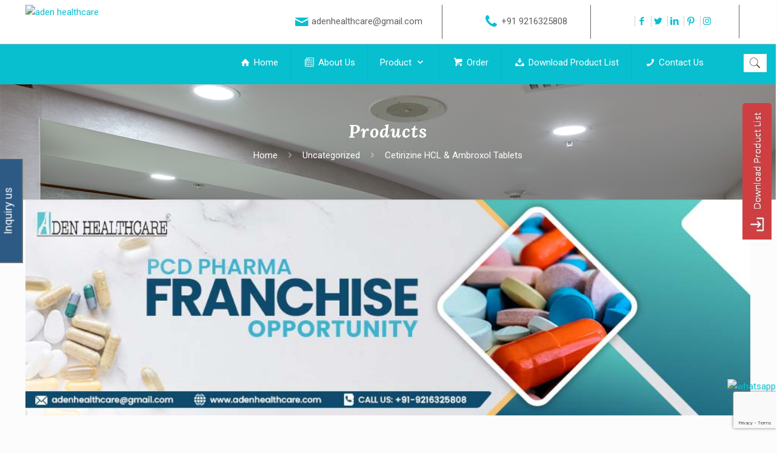

--- FILE ---
content_type: text/html; charset=utf-8
request_url: https://www.google.com/recaptcha/api2/anchor?ar=1&k=6LfwpK8UAAAAAHLFv1YJjkfdrWXsVnpJMRhHx1Su&co=aHR0cHM6Ly93d3cuYWRlbmhlYWx0aGNhcmUuY29tOjQ0Mw..&hl=en&v=jdMmXeCQEkPbnFDy9T04NbgJ&size=invisible&anchor-ms=20000&execute-ms=15000&cb=2aog4tr7ir04
body_size: 46821
content:
<!DOCTYPE HTML><html dir="ltr" lang="en"><head><meta http-equiv="Content-Type" content="text/html; charset=UTF-8">
<meta http-equiv="X-UA-Compatible" content="IE=edge">
<title>reCAPTCHA</title>
<style type="text/css">
/* cyrillic-ext */
@font-face {
  font-family: 'Roboto';
  font-style: normal;
  font-weight: 400;
  font-stretch: 100%;
  src: url(//fonts.gstatic.com/s/roboto/v48/KFO7CnqEu92Fr1ME7kSn66aGLdTylUAMa3GUBHMdazTgWw.woff2) format('woff2');
  unicode-range: U+0460-052F, U+1C80-1C8A, U+20B4, U+2DE0-2DFF, U+A640-A69F, U+FE2E-FE2F;
}
/* cyrillic */
@font-face {
  font-family: 'Roboto';
  font-style: normal;
  font-weight: 400;
  font-stretch: 100%;
  src: url(//fonts.gstatic.com/s/roboto/v48/KFO7CnqEu92Fr1ME7kSn66aGLdTylUAMa3iUBHMdazTgWw.woff2) format('woff2');
  unicode-range: U+0301, U+0400-045F, U+0490-0491, U+04B0-04B1, U+2116;
}
/* greek-ext */
@font-face {
  font-family: 'Roboto';
  font-style: normal;
  font-weight: 400;
  font-stretch: 100%;
  src: url(//fonts.gstatic.com/s/roboto/v48/KFO7CnqEu92Fr1ME7kSn66aGLdTylUAMa3CUBHMdazTgWw.woff2) format('woff2');
  unicode-range: U+1F00-1FFF;
}
/* greek */
@font-face {
  font-family: 'Roboto';
  font-style: normal;
  font-weight: 400;
  font-stretch: 100%;
  src: url(//fonts.gstatic.com/s/roboto/v48/KFO7CnqEu92Fr1ME7kSn66aGLdTylUAMa3-UBHMdazTgWw.woff2) format('woff2');
  unicode-range: U+0370-0377, U+037A-037F, U+0384-038A, U+038C, U+038E-03A1, U+03A3-03FF;
}
/* math */
@font-face {
  font-family: 'Roboto';
  font-style: normal;
  font-weight: 400;
  font-stretch: 100%;
  src: url(//fonts.gstatic.com/s/roboto/v48/KFO7CnqEu92Fr1ME7kSn66aGLdTylUAMawCUBHMdazTgWw.woff2) format('woff2');
  unicode-range: U+0302-0303, U+0305, U+0307-0308, U+0310, U+0312, U+0315, U+031A, U+0326-0327, U+032C, U+032F-0330, U+0332-0333, U+0338, U+033A, U+0346, U+034D, U+0391-03A1, U+03A3-03A9, U+03B1-03C9, U+03D1, U+03D5-03D6, U+03F0-03F1, U+03F4-03F5, U+2016-2017, U+2034-2038, U+203C, U+2040, U+2043, U+2047, U+2050, U+2057, U+205F, U+2070-2071, U+2074-208E, U+2090-209C, U+20D0-20DC, U+20E1, U+20E5-20EF, U+2100-2112, U+2114-2115, U+2117-2121, U+2123-214F, U+2190, U+2192, U+2194-21AE, U+21B0-21E5, U+21F1-21F2, U+21F4-2211, U+2213-2214, U+2216-22FF, U+2308-230B, U+2310, U+2319, U+231C-2321, U+2336-237A, U+237C, U+2395, U+239B-23B7, U+23D0, U+23DC-23E1, U+2474-2475, U+25AF, U+25B3, U+25B7, U+25BD, U+25C1, U+25CA, U+25CC, U+25FB, U+266D-266F, U+27C0-27FF, U+2900-2AFF, U+2B0E-2B11, U+2B30-2B4C, U+2BFE, U+3030, U+FF5B, U+FF5D, U+1D400-1D7FF, U+1EE00-1EEFF;
}
/* symbols */
@font-face {
  font-family: 'Roboto';
  font-style: normal;
  font-weight: 400;
  font-stretch: 100%;
  src: url(//fonts.gstatic.com/s/roboto/v48/KFO7CnqEu92Fr1ME7kSn66aGLdTylUAMaxKUBHMdazTgWw.woff2) format('woff2');
  unicode-range: U+0001-000C, U+000E-001F, U+007F-009F, U+20DD-20E0, U+20E2-20E4, U+2150-218F, U+2190, U+2192, U+2194-2199, U+21AF, U+21E6-21F0, U+21F3, U+2218-2219, U+2299, U+22C4-22C6, U+2300-243F, U+2440-244A, U+2460-24FF, U+25A0-27BF, U+2800-28FF, U+2921-2922, U+2981, U+29BF, U+29EB, U+2B00-2BFF, U+4DC0-4DFF, U+FFF9-FFFB, U+10140-1018E, U+10190-1019C, U+101A0, U+101D0-101FD, U+102E0-102FB, U+10E60-10E7E, U+1D2C0-1D2D3, U+1D2E0-1D37F, U+1F000-1F0FF, U+1F100-1F1AD, U+1F1E6-1F1FF, U+1F30D-1F30F, U+1F315, U+1F31C, U+1F31E, U+1F320-1F32C, U+1F336, U+1F378, U+1F37D, U+1F382, U+1F393-1F39F, U+1F3A7-1F3A8, U+1F3AC-1F3AF, U+1F3C2, U+1F3C4-1F3C6, U+1F3CA-1F3CE, U+1F3D4-1F3E0, U+1F3ED, U+1F3F1-1F3F3, U+1F3F5-1F3F7, U+1F408, U+1F415, U+1F41F, U+1F426, U+1F43F, U+1F441-1F442, U+1F444, U+1F446-1F449, U+1F44C-1F44E, U+1F453, U+1F46A, U+1F47D, U+1F4A3, U+1F4B0, U+1F4B3, U+1F4B9, U+1F4BB, U+1F4BF, U+1F4C8-1F4CB, U+1F4D6, U+1F4DA, U+1F4DF, U+1F4E3-1F4E6, U+1F4EA-1F4ED, U+1F4F7, U+1F4F9-1F4FB, U+1F4FD-1F4FE, U+1F503, U+1F507-1F50B, U+1F50D, U+1F512-1F513, U+1F53E-1F54A, U+1F54F-1F5FA, U+1F610, U+1F650-1F67F, U+1F687, U+1F68D, U+1F691, U+1F694, U+1F698, U+1F6AD, U+1F6B2, U+1F6B9-1F6BA, U+1F6BC, U+1F6C6-1F6CF, U+1F6D3-1F6D7, U+1F6E0-1F6EA, U+1F6F0-1F6F3, U+1F6F7-1F6FC, U+1F700-1F7FF, U+1F800-1F80B, U+1F810-1F847, U+1F850-1F859, U+1F860-1F887, U+1F890-1F8AD, U+1F8B0-1F8BB, U+1F8C0-1F8C1, U+1F900-1F90B, U+1F93B, U+1F946, U+1F984, U+1F996, U+1F9E9, U+1FA00-1FA6F, U+1FA70-1FA7C, U+1FA80-1FA89, U+1FA8F-1FAC6, U+1FACE-1FADC, U+1FADF-1FAE9, U+1FAF0-1FAF8, U+1FB00-1FBFF;
}
/* vietnamese */
@font-face {
  font-family: 'Roboto';
  font-style: normal;
  font-weight: 400;
  font-stretch: 100%;
  src: url(//fonts.gstatic.com/s/roboto/v48/KFO7CnqEu92Fr1ME7kSn66aGLdTylUAMa3OUBHMdazTgWw.woff2) format('woff2');
  unicode-range: U+0102-0103, U+0110-0111, U+0128-0129, U+0168-0169, U+01A0-01A1, U+01AF-01B0, U+0300-0301, U+0303-0304, U+0308-0309, U+0323, U+0329, U+1EA0-1EF9, U+20AB;
}
/* latin-ext */
@font-face {
  font-family: 'Roboto';
  font-style: normal;
  font-weight: 400;
  font-stretch: 100%;
  src: url(//fonts.gstatic.com/s/roboto/v48/KFO7CnqEu92Fr1ME7kSn66aGLdTylUAMa3KUBHMdazTgWw.woff2) format('woff2');
  unicode-range: U+0100-02BA, U+02BD-02C5, U+02C7-02CC, U+02CE-02D7, U+02DD-02FF, U+0304, U+0308, U+0329, U+1D00-1DBF, U+1E00-1E9F, U+1EF2-1EFF, U+2020, U+20A0-20AB, U+20AD-20C0, U+2113, U+2C60-2C7F, U+A720-A7FF;
}
/* latin */
@font-face {
  font-family: 'Roboto';
  font-style: normal;
  font-weight: 400;
  font-stretch: 100%;
  src: url(//fonts.gstatic.com/s/roboto/v48/KFO7CnqEu92Fr1ME7kSn66aGLdTylUAMa3yUBHMdazQ.woff2) format('woff2');
  unicode-range: U+0000-00FF, U+0131, U+0152-0153, U+02BB-02BC, U+02C6, U+02DA, U+02DC, U+0304, U+0308, U+0329, U+2000-206F, U+20AC, U+2122, U+2191, U+2193, U+2212, U+2215, U+FEFF, U+FFFD;
}
/* cyrillic-ext */
@font-face {
  font-family: 'Roboto';
  font-style: normal;
  font-weight: 500;
  font-stretch: 100%;
  src: url(//fonts.gstatic.com/s/roboto/v48/KFO7CnqEu92Fr1ME7kSn66aGLdTylUAMa3GUBHMdazTgWw.woff2) format('woff2');
  unicode-range: U+0460-052F, U+1C80-1C8A, U+20B4, U+2DE0-2DFF, U+A640-A69F, U+FE2E-FE2F;
}
/* cyrillic */
@font-face {
  font-family: 'Roboto';
  font-style: normal;
  font-weight: 500;
  font-stretch: 100%;
  src: url(//fonts.gstatic.com/s/roboto/v48/KFO7CnqEu92Fr1ME7kSn66aGLdTylUAMa3iUBHMdazTgWw.woff2) format('woff2');
  unicode-range: U+0301, U+0400-045F, U+0490-0491, U+04B0-04B1, U+2116;
}
/* greek-ext */
@font-face {
  font-family: 'Roboto';
  font-style: normal;
  font-weight: 500;
  font-stretch: 100%;
  src: url(//fonts.gstatic.com/s/roboto/v48/KFO7CnqEu92Fr1ME7kSn66aGLdTylUAMa3CUBHMdazTgWw.woff2) format('woff2');
  unicode-range: U+1F00-1FFF;
}
/* greek */
@font-face {
  font-family: 'Roboto';
  font-style: normal;
  font-weight: 500;
  font-stretch: 100%;
  src: url(//fonts.gstatic.com/s/roboto/v48/KFO7CnqEu92Fr1ME7kSn66aGLdTylUAMa3-UBHMdazTgWw.woff2) format('woff2');
  unicode-range: U+0370-0377, U+037A-037F, U+0384-038A, U+038C, U+038E-03A1, U+03A3-03FF;
}
/* math */
@font-face {
  font-family: 'Roboto';
  font-style: normal;
  font-weight: 500;
  font-stretch: 100%;
  src: url(//fonts.gstatic.com/s/roboto/v48/KFO7CnqEu92Fr1ME7kSn66aGLdTylUAMawCUBHMdazTgWw.woff2) format('woff2');
  unicode-range: U+0302-0303, U+0305, U+0307-0308, U+0310, U+0312, U+0315, U+031A, U+0326-0327, U+032C, U+032F-0330, U+0332-0333, U+0338, U+033A, U+0346, U+034D, U+0391-03A1, U+03A3-03A9, U+03B1-03C9, U+03D1, U+03D5-03D6, U+03F0-03F1, U+03F4-03F5, U+2016-2017, U+2034-2038, U+203C, U+2040, U+2043, U+2047, U+2050, U+2057, U+205F, U+2070-2071, U+2074-208E, U+2090-209C, U+20D0-20DC, U+20E1, U+20E5-20EF, U+2100-2112, U+2114-2115, U+2117-2121, U+2123-214F, U+2190, U+2192, U+2194-21AE, U+21B0-21E5, U+21F1-21F2, U+21F4-2211, U+2213-2214, U+2216-22FF, U+2308-230B, U+2310, U+2319, U+231C-2321, U+2336-237A, U+237C, U+2395, U+239B-23B7, U+23D0, U+23DC-23E1, U+2474-2475, U+25AF, U+25B3, U+25B7, U+25BD, U+25C1, U+25CA, U+25CC, U+25FB, U+266D-266F, U+27C0-27FF, U+2900-2AFF, U+2B0E-2B11, U+2B30-2B4C, U+2BFE, U+3030, U+FF5B, U+FF5D, U+1D400-1D7FF, U+1EE00-1EEFF;
}
/* symbols */
@font-face {
  font-family: 'Roboto';
  font-style: normal;
  font-weight: 500;
  font-stretch: 100%;
  src: url(//fonts.gstatic.com/s/roboto/v48/KFO7CnqEu92Fr1ME7kSn66aGLdTylUAMaxKUBHMdazTgWw.woff2) format('woff2');
  unicode-range: U+0001-000C, U+000E-001F, U+007F-009F, U+20DD-20E0, U+20E2-20E4, U+2150-218F, U+2190, U+2192, U+2194-2199, U+21AF, U+21E6-21F0, U+21F3, U+2218-2219, U+2299, U+22C4-22C6, U+2300-243F, U+2440-244A, U+2460-24FF, U+25A0-27BF, U+2800-28FF, U+2921-2922, U+2981, U+29BF, U+29EB, U+2B00-2BFF, U+4DC0-4DFF, U+FFF9-FFFB, U+10140-1018E, U+10190-1019C, U+101A0, U+101D0-101FD, U+102E0-102FB, U+10E60-10E7E, U+1D2C0-1D2D3, U+1D2E0-1D37F, U+1F000-1F0FF, U+1F100-1F1AD, U+1F1E6-1F1FF, U+1F30D-1F30F, U+1F315, U+1F31C, U+1F31E, U+1F320-1F32C, U+1F336, U+1F378, U+1F37D, U+1F382, U+1F393-1F39F, U+1F3A7-1F3A8, U+1F3AC-1F3AF, U+1F3C2, U+1F3C4-1F3C6, U+1F3CA-1F3CE, U+1F3D4-1F3E0, U+1F3ED, U+1F3F1-1F3F3, U+1F3F5-1F3F7, U+1F408, U+1F415, U+1F41F, U+1F426, U+1F43F, U+1F441-1F442, U+1F444, U+1F446-1F449, U+1F44C-1F44E, U+1F453, U+1F46A, U+1F47D, U+1F4A3, U+1F4B0, U+1F4B3, U+1F4B9, U+1F4BB, U+1F4BF, U+1F4C8-1F4CB, U+1F4D6, U+1F4DA, U+1F4DF, U+1F4E3-1F4E6, U+1F4EA-1F4ED, U+1F4F7, U+1F4F9-1F4FB, U+1F4FD-1F4FE, U+1F503, U+1F507-1F50B, U+1F50D, U+1F512-1F513, U+1F53E-1F54A, U+1F54F-1F5FA, U+1F610, U+1F650-1F67F, U+1F687, U+1F68D, U+1F691, U+1F694, U+1F698, U+1F6AD, U+1F6B2, U+1F6B9-1F6BA, U+1F6BC, U+1F6C6-1F6CF, U+1F6D3-1F6D7, U+1F6E0-1F6EA, U+1F6F0-1F6F3, U+1F6F7-1F6FC, U+1F700-1F7FF, U+1F800-1F80B, U+1F810-1F847, U+1F850-1F859, U+1F860-1F887, U+1F890-1F8AD, U+1F8B0-1F8BB, U+1F8C0-1F8C1, U+1F900-1F90B, U+1F93B, U+1F946, U+1F984, U+1F996, U+1F9E9, U+1FA00-1FA6F, U+1FA70-1FA7C, U+1FA80-1FA89, U+1FA8F-1FAC6, U+1FACE-1FADC, U+1FADF-1FAE9, U+1FAF0-1FAF8, U+1FB00-1FBFF;
}
/* vietnamese */
@font-face {
  font-family: 'Roboto';
  font-style: normal;
  font-weight: 500;
  font-stretch: 100%;
  src: url(//fonts.gstatic.com/s/roboto/v48/KFO7CnqEu92Fr1ME7kSn66aGLdTylUAMa3OUBHMdazTgWw.woff2) format('woff2');
  unicode-range: U+0102-0103, U+0110-0111, U+0128-0129, U+0168-0169, U+01A0-01A1, U+01AF-01B0, U+0300-0301, U+0303-0304, U+0308-0309, U+0323, U+0329, U+1EA0-1EF9, U+20AB;
}
/* latin-ext */
@font-face {
  font-family: 'Roboto';
  font-style: normal;
  font-weight: 500;
  font-stretch: 100%;
  src: url(//fonts.gstatic.com/s/roboto/v48/KFO7CnqEu92Fr1ME7kSn66aGLdTylUAMa3KUBHMdazTgWw.woff2) format('woff2');
  unicode-range: U+0100-02BA, U+02BD-02C5, U+02C7-02CC, U+02CE-02D7, U+02DD-02FF, U+0304, U+0308, U+0329, U+1D00-1DBF, U+1E00-1E9F, U+1EF2-1EFF, U+2020, U+20A0-20AB, U+20AD-20C0, U+2113, U+2C60-2C7F, U+A720-A7FF;
}
/* latin */
@font-face {
  font-family: 'Roboto';
  font-style: normal;
  font-weight: 500;
  font-stretch: 100%;
  src: url(//fonts.gstatic.com/s/roboto/v48/KFO7CnqEu92Fr1ME7kSn66aGLdTylUAMa3yUBHMdazQ.woff2) format('woff2');
  unicode-range: U+0000-00FF, U+0131, U+0152-0153, U+02BB-02BC, U+02C6, U+02DA, U+02DC, U+0304, U+0308, U+0329, U+2000-206F, U+20AC, U+2122, U+2191, U+2193, U+2212, U+2215, U+FEFF, U+FFFD;
}
/* cyrillic-ext */
@font-face {
  font-family: 'Roboto';
  font-style: normal;
  font-weight: 900;
  font-stretch: 100%;
  src: url(//fonts.gstatic.com/s/roboto/v48/KFO7CnqEu92Fr1ME7kSn66aGLdTylUAMa3GUBHMdazTgWw.woff2) format('woff2');
  unicode-range: U+0460-052F, U+1C80-1C8A, U+20B4, U+2DE0-2DFF, U+A640-A69F, U+FE2E-FE2F;
}
/* cyrillic */
@font-face {
  font-family: 'Roboto';
  font-style: normal;
  font-weight: 900;
  font-stretch: 100%;
  src: url(//fonts.gstatic.com/s/roboto/v48/KFO7CnqEu92Fr1ME7kSn66aGLdTylUAMa3iUBHMdazTgWw.woff2) format('woff2');
  unicode-range: U+0301, U+0400-045F, U+0490-0491, U+04B0-04B1, U+2116;
}
/* greek-ext */
@font-face {
  font-family: 'Roboto';
  font-style: normal;
  font-weight: 900;
  font-stretch: 100%;
  src: url(//fonts.gstatic.com/s/roboto/v48/KFO7CnqEu92Fr1ME7kSn66aGLdTylUAMa3CUBHMdazTgWw.woff2) format('woff2');
  unicode-range: U+1F00-1FFF;
}
/* greek */
@font-face {
  font-family: 'Roboto';
  font-style: normal;
  font-weight: 900;
  font-stretch: 100%;
  src: url(//fonts.gstatic.com/s/roboto/v48/KFO7CnqEu92Fr1ME7kSn66aGLdTylUAMa3-UBHMdazTgWw.woff2) format('woff2');
  unicode-range: U+0370-0377, U+037A-037F, U+0384-038A, U+038C, U+038E-03A1, U+03A3-03FF;
}
/* math */
@font-face {
  font-family: 'Roboto';
  font-style: normal;
  font-weight: 900;
  font-stretch: 100%;
  src: url(//fonts.gstatic.com/s/roboto/v48/KFO7CnqEu92Fr1ME7kSn66aGLdTylUAMawCUBHMdazTgWw.woff2) format('woff2');
  unicode-range: U+0302-0303, U+0305, U+0307-0308, U+0310, U+0312, U+0315, U+031A, U+0326-0327, U+032C, U+032F-0330, U+0332-0333, U+0338, U+033A, U+0346, U+034D, U+0391-03A1, U+03A3-03A9, U+03B1-03C9, U+03D1, U+03D5-03D6, U+03F0-03F1, U+03F4-03F5, U+2016-2017, U+2034-2038, U+203C, U+2040, U+2043, U+2047, U+2050, U+2057, U+205F, U+2070-2071, U+2074-208E, U+2090-209C, U+20D0-20DC, U+20E1, U+20E5-20EF, U+2100-2112, U+2114-2115, U+2117-2121, U+2123-214F, U+2190, U+2192, U+2194-21AE, U+21B0-21E5, U+21F1-21F2, U+21F4-2211, U+2213-2214, U+2216-22FF, U+2308-230B, U+2310, U+2319, U+231C-2321, U+2336-237A, U+237C, U+2395, U+239B-23B7, U+23D0, U+23DC-23E1, U+2474-2475, U+25AF, U+25B3, U+25B7, U+25BD, U+25C1, U+25CA, U+25CC, U+25FB, U+266D-266F, U+27C0-27FF, U+2900-2AFF, U+2B0E-2B11, U+2B30-2B4C, U+2BFE, U+3030, U+FF5B, U+FF5D, U+1D400-1D7FF, U+1EE00-1EEFF;
}
/* symbols */
@font-face {
  font-family: 'Roboto';
  font-style: normal;
  font-weight: 900;
  font-stretch: 100%;
  src: url(//fonts.gstatic.com/s/roboto/v48/KFO7CnqEu92Fr1ME7kSn66aGLdTylUAMaxKUBHMdazTgWw.woff2) format('woff2');
  unicode-range: U+0001-000C, U+000E-001F, U+007F-009F, U+20DD-20E0, U+20E2-20E4, U+2150-218F, U+2190, U+2192, U+2194-2199, U+21AF, U+21E6-21F0, U+21F3, U+2218-2219, U+2299, U+22C4-22C6, U+2300-243F, U+2440-244A, U+2460-24FF, U+25A0-27BF, U+2800-28FF, U+2921-2922, U+2981, U+29BF, U+29EB, U+2B00-2BFF, U+4DC0-4DFF, U+FFF9-FFFB, U+10140-1018E, U+10190-1019C, U+101A0, U+101D0-101FD, U+102E0-102FB, U+10E60-10E7E, U+1D2C0-1D2D3, U+1D2E0-1D37F, U+1F000-1F0FF, U+1F100-1F1AD, U+1F1E6-1F1FF, U+1F30D-1F30F, U+1F315, U+1F31C, U+1F31E, U+1F320-1F32C, U+1F336, U+1F378, U+1F37D, U+1F382, U+1F393-1F39F, U+1F3A7-1F3A8, U+1F3AC-1F3AF, U+1F3C2, U+1F3C4-1F3C6, U+1F3CA-1F3CE, U+1F3D4-1F3E0, U+1F3ED, U+1F3F1-1F3F3, U+1F3F5-1F3F7, U+1F408, U+1F415, U+1F41F, U+1F426, U+1F43F, U+1F441-1F442, U+1F444, U+1F446-1F449, U+1F44C-1F44E, U+1F453, U+1F46A, U+1F47D, U+1F4A3, U+1F4B0, U+1F4B3, U+1F4B9, U+1F4BB, U+1F4BF, U+1F4C8-1F4CB, U+1F4D6, U+1F4DA, U+1F4DF, U+1F4E3-1F4E6, U+1F4EA-1F4ED, U+1F4F7, U+1F4F9-1F4FB, U+1F4FD-1F4FE, U+1F503, U+1F507-1F50B, U+1F50D, U+1F512-1F513, U+1F53E-1F54A, U+1F54F-1F5FA, U+1F610, U+1F650-1F67F, U+1F687, U+1F68D, U+1F691, U+1F694, U+1F698, U+1F6AD, U+1F6B2, U+1F6B9-1F6BA, U+1F6BC, U+1F6C6-1F6CF, U+1F6D3-1F6D7, U+1F6E0-1F6EA, U+1F6F0-1F6F3, U+1F6F7-1F6FC, U+1F700-1F7FF, U+1F800-1F80B, U+1F810-1F847, U+1F850-1F859, U+1F860-1F887, U+1F890-1F8AD, U+1F8B0-1F8BB, U+1F8C0-1F8C1, U+1F900-1F90B, U+1F93B, U+1F946, U+1F984, U+1F996, U+1F9E9, U+1FA00-1FA6F, U+1FA70-1FA7C, U+1FA80-1FA89, U+1FA8F-1FAC6, U+1FACE-1FADC, U+1FADF-1FAE9, U+1FAF0-1FAF8, U+1FB00-1FBFF;
}
/* vietnamese */
@font-face {
  font-family: 'Roboto';
  font-style: normal;
  font-weight: 900;
  font-stretch: 100%;
  src: url(//fonts.gstatic.com/s/roboto/v48/KFO7CnqEu92Fr1ME7kSn66aGLdTylUAMa3OUBHMdazTgWw.woff2) format('woff2');
  unicode-range: U+0102-0103, U+0110-0111, U+0128-0129, U+0168-0169, U+01A0-01A1, U+01AF-01B0, U+0300-0301, U+0303-0304, U+0308-0309, U+0323, U+0329, U+1EA0-1EF9, U+20AB;
}
/* latin-ext */
@font-face {
  font-family: 'Roboto';
  font-style: normal;
  font-weight: 900;
  font-stretch: 100%;
  src: url(//fonts.gstatic.com/s/roboto/v48/KFO7CnqEu92Fr1ME7kSn66aGLdTylUAMa3KUBHMdazTgWw.woff2) format('woff2');
  unicode-range: U+0100-02BA, U+02BD-02C5, U+02C7-02CC, U+02CE-02D7, U+02DD-02FF, U+0304, U+0308, U+0329, U+1D00-1DBF, U+1E00-1E9F, U+1EF2-1EFF, U+2020, U+20A0-20AB, U+20AD-20C0, U+2113, U+2C60-2C7F, U+A720-A7FF;
}
/* latin */
@font-face {
  font-family: 'Roboto';
  font-style: normal;
  font-weight: 900;
  font-stretch: 100%;
  src: url(//fonts.gstatic.com/s/roboto/v48/KFO7CnqEu92Fr1ME7kSn66aGLdTylUAMa3yUBHMdazQ.woff2) format('woff2');
  unicode-range: U+0000-00FF, U+0131, U+0152-0153, U+02BB-02BC, U+02C6, U+02DA, U+02DC, U+0304, U+0308, U+0329, U+2000-206F, U+20AC, U+2122, U+2191, U+2193, U+2212, U+2215, U+FEFF, U+FFFD;
}

</style>
<link rel="stylesheet" type="text/css" href="https://www.gstatic.com/recaptcha/releases/jdMmXeCQEkPbnFDy9T04NbgJ/styles__ltr.css">
<script nonce="v380A7O9TdF4i5id0g-OxA" type="text/javascript">window['__recaptcha_api'] = 'https://www.google.com/recaptcha/api2/';</script>
<script type="text/javascript" src="https://www.gstatic.com/recaptcha/releases/jdMmXeCQEkPbnFDy9T04NbgJ/recaptcha__en.js" nonce="v380A7O9TdF4i5id0g-OxA">
      
    </script></head>
<body><div id="rc-anchor-alert" class="rc-anchor-alert"></div>
<input type="hidden" id="recaptcha-token" value="[base64]">
<script type="text/javascript" nonce="v380A7O9TdF4i5id0g-OxA">
      recaptcha.anchor.Main.init("[\x22ainput\x22,[\x22bgdata\x22,\x22\x22,\[base64]/[base64]/[base64]/[base64]/US5TW1ddLmNvbmNhdChPKTpRLlNbV109bjQoUSxPKTtlbHNle2lmKFEuVXkmJlchPTQzMClyZXR1cm47Vz09NDAyfHxXPT00NTN8fFc9PTI4Nnx8Vz09NDQ2fHxXPT02M3x8Vz09MzQ3fHxXPT0zNTF8fFc9PTIyMXx8Vz09MTk0fHxXPT00Njc/[base64]/[base64]/Z1tPKytdPVE6KFE8MjA0OD9nW08rK109UT4+NnwxOTI6KChRJjY0NTEyKT09NTUyOTYmJkYrMTxXLmxlbmd0aCYmKFcuY2hhckNvZGVBdChGKzEpJjY0NTEyKT09NTYzMjA/[base64]/Ri5BKCk6Ri52KSxyPWctRi52LHI+PjE0KT4wLEYubCYmKEYubF49KEYuTCsxPj4yKSoocjw8MikpLEYuTCsxPj4yIT0wfHxGLkopLFopfHx1KUYuWT0wLEYudj1nO2lmKCF1KXJldHVybiBmYWxzZTtpZihnLShGLkk+Ri5LJiYoRi5LPUYuSSksRi5SKTxGLkktKFc/MjU1Ok8/[base64]/[base64]/[base64]/[base64]/[base64]\\u003d\x22,\[base64]\x22,\x22w6vCvcOvwqwewr8hW1vCjsO+JDYGwofDo8KFZjQlesK+EHzCr0oWwrs1MsOBw7gqwq93NVpFExYbw4AXI8Kiw4zDty8zbibCkMKdTlrCtsOmw61QNR5vAl7DgGzCtsKZw7PDmcKUAsOJw5IWw6jCtsK/PcOdVcOGHU1Kw6VOIsOLwppxw4vCsUXCpMKLHMKVwrvCk17DgHzCrsK/SGRFwocMbSrCkWrDhxDCqsKMECRlwqfDvEPClsOJw6fDlcKsBzsBfcOtworCjy/Dv8KVIV9yw6AMwqbDoUPDviFxFMOpw53CqMO/[base64]/FTzDpjIuScKrw7LDjMKea8OUw65zw5w8wpXCsyZ9w4RnHQxmaydIP8OgGsOMwqBBwqfDtcK/woRrEcKuwpxRF8O+wpgRPy49wox+w7HCgcO7MsOOwoDDp8Onw67CqMOXZ08bPT7CgRhALMOdwqPDoivDhxXDqATCu8OOwqU0LxDDmm3DuMKgXMOaw5MXw6kSw7TChMOFwppjYyvCkx9MWj0MwqvDscKnBsOmwr7Csy5cwoEXEwXDlsOmUMOrMcK2asKww6/[base64]/DpMOQw6LDh1wYw7vDq8KnwpPDgnzChsKrw73DjMO0Z8KMMz4vBMOLYUhFPlcbw55xw7zDnAPCk0bDmMOLGzXDnQrCnsOJMsK9wpzCncOdw7ECw5rDjEjCpFohVmkQw4XDlBDDtsOzw4nCvsKtZsOuw7c3ABhCwpQSAkt/HiZZL8OgJx3DisKHdgAJwqQNw5vDsMKDTcKyVRLClztvw4cXIkPCoGATZsOUwrfDgErCuwBQcsOOXzdZwojDi08sw782Z8Kawp7CrcOSOcOTw6bCkXrDqG1zw4xDwr7DjMOZwpdiMMKsw5jDlcK5w5A9OcKnVcOmKGnCiAnCmMKww5ZRZ8O/H8KVwrYMBcKIw6/Cum80wr7DmATDuSkzOARlwrYFasKAw4/DoAXDtcO4wqPDnCQpKsO4GsKeOH7DnwnDsCAILw3DpHpFHcOkCynDisO7wqpuFnLClTXDvx7CrMOEKMKYFMKgw67DiMOywrgAHkJFwp/ClcOVd8O5IkEJw7olw4PDr1cYw7vCkcK7wrHCu8OAw6owFQ8tK8O9b8KEw6DDssKgIy7DrMK2wpEff8KIwr5aw7Yew5fCv8OqLcKeH09BWsKNbzzCv8KSNlElwp0mw7l6TsOMd8K/[base64]/[base64]/Dpj1/asOyIgXChMKyWcKmQUTDu27Dt8OoJB4Iw75FwrjCiy/Cpi/CjSrCk8OKwo3CqcK9CMOVw68EJ8OPw4IXwrBrS8KxSy/ClAt/woHDvcK7w5TDl2HCj3zDjxlfEsONfsKoJzLDj8ONw6NAw44AcRrCvi7CmcKowp7Ck8Kowo3DisKmwprCgFzDmzotCyfCkj1Bw7HDpMOPCF8IGiRlw6TCncOjw6UfaMOaZ8OQLE4UwqvDrcO6wrvCvcKKaQ3CrMKtw6lew7/CgDk+IcKLw45UKyHDkcOTFcOSHFnCqXQvcm9yZ8OGU8KNwooWK8O7wrPCpyJKw6rCisOBw7bDtMKQwp/CnsKvVMK1dMOVw4YvesKFw4t2HcOUw6rCjMKBS8O8wqUjCMKPwpNMwrrChMKiGsOgPnXDjVszXMKUw60DwoBew5Vnw5N7wonCuDR4dsKnIMODwq8mwrjDncO9N8K4XQvDsMKVw7/[base64]/DpsKawopawoxaDMKdDcO0SmnCji/CkxE3w7NmTk/CocKvw6nCl8OGw4TCpMO0wpwJw7d5wqjCgMKZwqfCgsO/woEgw7vCsTXCjTVJw4fDm8O1wqzCncOwwpjChMK0B3fDjMKGeVUrEcKLLMKuIRrCvMKWw41KwozCnsOEwrfCiQxfcMOQQMKnwoLChcKbHy/CuzVQw6fDlMKsworDpsORwqwFw5tcwrHDqMONw6/[base64]/DmVvDjAzCiml/wqLDrUHDpGxZw4kEwp7ClHfDkcK7w7YbGUkDKsKqw5/CvMKUw6/Di8OawrrCp2E6KMO3w6plw5TDocKfB3BWwq/Do2U6RsKWw77CtsOGPMOdw7AwKcOYF8KncTZ4w4QbBMOpw5rDrCvCncONRWQebz0Tw6rCkwsIwr/DsBBeB8K6wq54V8OKw4bDqEzDlcOfwrLDkWNmNArDt8K8OXnDq2sdCQTDjMOewqPDm8O0w6nCiDTCh8OeAg/CuMKNwrIkw6zDpEpuw5wmMcK7Y8O5wpjDs8K/dG0hw6zDhyQ5XB8tT8Kyw4cQbcOiworCn3TCnEhcVcKTKzvDp8Kqw4nCrMKbw7rDoV1gaCY/QCInC8K5w65Bf3/DnMODWcKGeArCghDCvBjCqMOww6zCvXfDtMKZw6LDtMOjFMOCY8OqNRHCql4hccKaw7HDi8KKwr3CmcKHw6NVwo1zw5LDrcKXXcKIwrvCg0vCjMKqUn/[base64]/CqcOkw6zClMOlw4dLYBPCmMO9wpnCmTdKScKcw4J8UcOLw7pqScOFw7LCig5Gw4szw5fCjmUfKMORwqDDrcOncMK6wpzDjcO7Y8O1wpfCnwpSWDIvczTDocOfw7p4PsOYNhpyw4LDm2TDoTrDoEBDR8Kpw48ReMKSwox3w4/[base64]/w5jDksK8K0Y2w5TCjsO4wqbDgARLw7TDkcK5w7TCiT8ow58cLsKLeSfChMKbw6UnWcOHB1nDr2FWDHpbXsKUw5R6JSfDmUjCvnsyMgM5QCTDvsOVwp/CnSHCoB8AUxBhwpoqPGITwo7DgMKtwoFcwqtmw6jDlcOnwokIw6I0wpjDoS3CjgXChsKDwonDpAbCk2DDvsOEwp0pwqNiwp5GFcOnwpPDtDdUW8KwwpMnfcO6ZsOWYsK4eipxKcKJGcOpcE8OVHBFw6gxw4PDgFg+c8KrKWklwpB2MHXCjznDksKpwpUKwrXDr8KOwr/DjCHCu1w4w4EafcKiwp9Ww6HDh8KcHMKPw6DClQQow4kHDMKSw6cKZl4zwrXCuMKAA8OZwoYBTj/DhcOiQ8Kdw63CicODw5t+JMOJwoDDusKAJcK/QCTDgsOowrXCij/DnRjCkMKvwr7CtMOZAcOAwrvCq8O6Xl/Dq0vDkTfDt8OfwqFcwrvDuncRw6hPw6kPP8Ksw4/CiBXDl8KuIcKgFz4cOMOMAxfCssOdExwydsOCHcOiw6sbwrPCjTI/GsOZwohpYz/[base64]/[base64]/[base64]/wrDCkR8+JsO1F8KzbXnCv8ORw4lsw4XDvCTDv8KMwrAKbw8Zw5TDs8KCwqZsw5NYHsONRxV8wpjDm8KyMxzDqyzClF1SRcOswoVqOcOPBnpkw5PDh15nSsKsd8ONwrjDnsORLsK+wqrDp23Co8OEOFYGfEseaGzDgR/[base64]/DnyVewoY7FcK5QGlsX8KbwopWZcObwq/[base64]/w7g7wrpSw4sNLsK1w53ClsO+UX8Tw58zw7/DmcOGGMKIwqPCn8Kmw4Qbw6XDhsKQw5TDg8OKSTAmwqNVw5wgGU1gw6J6ecOLOMKSw5lZw4xmw67CqMKowo17GsKxwr7CvsK2EkXDtsOsdzBUw5VsI0/DjMKuCsOmw7DDvMKnw6fDmBAow5/[base64]/DisKWwrghBMOpw6sgw4HCtBlpwrjDuSjCpcOqGgYZwrh2E2V0w7PCjEXDosKAOMKycgYBQcO6w6LCswXDmsKEdMOPwozCilXDvHQBM8OoAHHClMOqwqUqwqnDvk3CjFZmw5tWbzbDqMOADsK5w7vCnS0QbAx7bcKWU8KYFUDCn8OvGMKVw4p/[base64]/KQ7DhsOawqoPw6zCgsKrwowgKS8PC2cRIMOgDcKcwp5sXcKBwroOwoZ3wrrDtAjDh0nClMKoWj5+w4fCn3QKw47Cj8OAw5oQw64CD8KEwod0KsKUw5JHwojCjMOzG8KJwo/Du8KVT8KVJcKNbcOFDyjCuibDkBtPw5/Csm5DJCbDvsOAFsK8wpZ+w6sHZ8K/woTDtsKjfhjCgSc/[base64]/DuCHDvVHClmsfw6J4cTvCr8OFGsOew7rCjsO2w5DCiXV8M8KSHQfDicKVw63CijPCqg3CkcOwS8OhV8Klw5BewqDCujFCGntxw5o4wrAqOjR1XwEkw7xQw4cPw6DCgF1VIHTCocO0w5UVw7BCw6TCssKtw6DDnMKoYcKMbg1uwqdWwqkcwqIOw782w5jDlCjChA/DicOPw6R4FHF+wqLDksKWK8K4Bzs2w6waFSFVVsOZYUQFZ8OHfcOpw4rDl8KaAlTChMK/Ty9xS3Ryw77CgzrDqVLDrRgHaMKrfgvCqlgjZcKqCcOGM8OBw43DucKfB0APw67CjsOhw5opD0xIdkzCowRLw4bChsKPYXTCqkFhEEnCp0rDrMKTNB1jMArDt2NuwqI6w5fDncOmwoTDt3zCvMKLD8O5w7zDixokwpTCp3TDvAE/f1nDoyp+wq4EOMOZw6Ijw5R/w6sow4Iow5hwPMKbw6Yaw7jDsRY9MQzDiMOEVcOGfsOYwoofZsOXaT/DvEJywpLCuA3Dn35nwrcdw60lODkGUDHDki/[base64]/DtsKJwrDDnhk1M8OdaMKew55pOBHDhsKbwpAJMsOPVMOHaBbDucKhw7E8S01KWBbClSLDu8KyBR/DvWhpw43Cj2TDqB/DlcOqC03DvGjClMOKVBcfwqI/woAOZsOPP1JUw6fCv37CpsKbEXfCvUvCnhwAwq3Ci2zCq8OmwonChQRFDsKVfcKow6tTbcOvw7s6ScOMw53ClFwkMDg8AH/DvjJ9wpY8UVwcVhw0wpcNwovDsTlFKcOYLjrCiyDCtHXDrsKVScKdwrxEfRAZwr5MUFA8TsONVGsYwonDpTJDwrluTMKqPh4pKcOvw6jDkcOnwpbDrsKOcMOWwq1bZsKhw4HCpcOmwpDDmBoUVQfCs3ctw4LCjTzDqjAww4c9McO9wozDg8OAw5PDl8OBCmTDpRs/w7zDuMOyKMOqwqgiw7TDm2PDtSHDm3/DknxZFMO4FgXDiw9qw43DplQiwqtuw6cQMWPDsMKuEcOZfcKeVcOxSMKPbsO6fHNUAMKmbcOsaW8Kw7PCmCvCgGvCnD/CjBPDvWt2wqUiAsOfEyJSwqXCvjBhGRnCiWdtwrvCiDXDgsKow7nCqkUJw6jCsgEMwojCpsOgwpjDi8KrNXHChsKNNiBbwqIpwq1kwonDiEPCknvDh2ZMb8Kkw4kVfMKMwqY3XFvDh8OuKQRjCsK7w5PDoCPCuw0NBlslw4zCqsO8cMOBw45GwoVHwpQjw7RnVsKIwr/[base64]/Cvz9Bw5JQZT5Cw65wVEgUHEvDisO3e2TCr0rCtVbDgMOcHWzCt8KhFhDClXPCpX9Tf8OGwpHCsDPCp34eQkbDjFvCqMKJwq0BWU4EWsOnZsKlwrfCosOHGwTDqCDDucOVasKCwpDCjcOEXFDCjCPDhxlIw7/Co8OQFcKtZBY4VVjCk8KYJ8OkB8KRJ2fCj8K0dcKDazzDhHHDi8KxQ8KnwopxwqXCrcO/w5LDsQxNN1jDo0kIw67Cv8KgMMOkwpPDjyjDpsKww6vDh8O6LEDChcKVKUMfwoprBkzDoMOrw6/[base64]/N8KGF8OJw7TDtCbDosOlw7hKK8Ohw7bDmiJywobCtsOHwrUaDiVaWsOuawTCnnN4w6V4w6/CpHLCjzDDvsKAw6EPwq/[base64]/CuT8EAsOFwoLCvAkjw4vDs8Knw6EjAMKmw5nDq8OKNcO8w6rDnjvDmRsjc8K3wowhw594CcKuwp8ySsK/w5XCoVpYMA3DrDo1SWR3w6DCg2TChMKqwp/[base64]/DsR/[base64]/Cuh3CuTXDhExiTQ8wUUPClUpRJ8OwwqrDi2zCs8KkacOsKsOfw4fDoMOcNcKTw7tfwpzDtyLDp8KZYjgkIBcAwpVlLTgWw70mwrV4AsKCC8OGwqw8CE/ChgnDq0TChMOHw4Z4UTl8w5XDjMK1NsOIJ8KswqvCusK1UBF8ODTCo1TDmMKxXMOuYcK0LGjDvcK/DsOfU8KFFcOLw4jDkDnDh2ERLMOgwqbClD/DhgcTw63DgMOiw6LDssKUEl/Cv8K6wpw8w5HCt8O6wofCq13ClMOEw67DjCTDtsKXw5fDkS/CmMK/bk7CssKMwpbCsCXDvQfDqCAHwrFnDMO2S8OxwrTChjPCpcORw5tudcK0woDCv8K8TUYFwpTDn2zCt8Kywq50wo4ZG8K9CcO/MMOJRnhHw5FfV8KDwq/[base64]/[base64]/[base64]/DkcK3wrIeDcKXw545bcKWd0rClFrDn8KrwqfDpX46w6LChSN3NsK3w4nDo3EjM8OBW2/DmsKtw7DDpcKfEMOLXcOnwqLCkBbDgH1+BB3DisK/TcKEw67CugjDq8KDw6oCw4bChVTCrmnCisO1V8O5w7gqZMOgw7vDoMO3wp11wobDpmLCtC9jbBw9UVc1YcOtVF/CiGTDhsORwrrDjcOPwrotw6LCnhdkwoZ6wofDhsKQRj4VOcKpXMOwWsO3wpLDt8OYw43CuiDDji95R8OXAsKHCMKFE8Krw5DDq3wSwqvCr1lnwo8vw4wKw4LDv8K/wr/Dg0nDskfDgMOdFjHDiQHDgsOvcCJaw5Q/w4fDpsOZw4V+MgjCq8KCMhB4H286K8O9wptWwr1uDANfw6V+wpzCrsKPw7XCjMOYw7VIdMKGw6xxw6vDp8OZw6NRXsOpaCDDksOlwpJHMcKUw63ChcOHQMKvw65qw61Yw7Zhw4fDsMKAw7t7w6fCi2PDtXclw6jCuHLCtxdSc0TCuVnDqcO1w4vCq1vCrsK1wp/DoXLCg8OUWcOKwozCmsOPaUp5w5XDq8OVRmvDrmd6w5XDtgxCwoAhMjPDlhJ8w5E2OwnDtjXDonHCoXFJOVM8I8Ogwpd+DcKTNQ7DgsOSwonCtMObHcOpd8KGw6TDi3/[base64]/CqcK7w5bDsQzDpizCr8KVwq4dw7BSw78uw6/[base64]/CnEVCw7HDgcKHWMKZLMODwq46KWDCuAA0cBt7wp7CrHYOIMKGw5fCoTnDkcO7wq4fOTjCnFLCrsO4wpRBLFtHwok5bVnCpRTCk8OsUjxBwo3DoA5+cF8Gbmc8RiLDkj56w687w59rFMKyw5xcc8ODesKDwoR2w54yXTplw6HDqHdhw4wqMsODw5oMwq/DtnjChhkOUcOxw5p9wpxOb8K3wr7DthHDjgjDlsOSw6HDsVp2QDRZw7PDqAAWw7LCnwvDm17ClEoow7t1U8K3w7QswrVbw6UbPMKlw7zCusKSw5pieEPDkMOYfSskL8KrTMO+ABvDt8OnbcKLVShhL8ONdELDg8KFw6/ChsOEcXXCi8OSwpHDhcOrAkwzwpPDvhbCkEIQwpk4P8Kow7I5wpgIQ8KKwrbCmw/CiTUiwp3CnsKIHDbDqMOww4sveMO3GyHClF/DqMO6w5DChTTDmcKLZBTDlR/DiThEScKiw6Imw608w5UVwot6wrcjP3VqGGxWdsKqw4DDqMKYVW/ClGPCoMO5w5lXwp/Ch8KqKwfDoWVSfcOnFcOIGS3DsA8FBcOHLj7Csk/DtXIGwpFlfgrDli5jwqsaRCbDhkHDrMOLbBvDvlLDnG3Dh8OaOHcPCnFlwqtRwpcuwo1lOwkZw4/ClMKbw4XDgQY1wrIcwoPDvsOrwrczw6PDl8Owc1krwp1xSGhYwqXCqEd+bsOWwpzCu05hVUHDq2xLw4TCrEJuw6rDusOTejU7dBDDjTbDjRMXSSJbw5hnwqUnFsOdw4DCpMKFfX8Gwq1XWhvCt8OFw6sxwqBYw57ChHDCjMKCLgTDrRdTScOEQx3DhW0/NMKww6NENmQidsKpw6NQCsKTPcO/MGVANHzCisOXQcOFRn3CrMOgHxrCjyzCsy0Yw4zDvmURbsONwoTDv1AnAD8Qw7PDsMOoQzQ2NcO4O8KEw6LCv1fDkMOlBcOLw6p/w6/ClcKcw6vDnWPDm3jDn8KSw5zCr27CgXHCjsKMw487w4BFwoNWWTUWw77Dg8KZwogzw7TDscK9Q8OnwrVjB8O8w5w3PTrClTl8w49ow7oPw7EQwrfCisO2DEPChiPDhEPCqCHDp8KJwpfDkcOwWMOQd8OuVUtvw6R3w4TCsU/Dt8OrL8Oaw41+w4PDmAJFKxTDjjLClAd9wrTDnBMcWQfDk8K1eClhw5F/SMKBK1XCsQt0McOyw4JRw4vDnsKkaRHCicKGwpJrBMKZXEnDuUYdwptDw5FeFHMmwp/DtsOGw7hnKGRnQR/CisKhK8K1HsOMw6hrPhYBwpRAwqzCqlxow4TCsMKlJsO4AMKVFsKtRUfCvUA0WVTDgMKIwrJ2MsOYw6vDpMKdd3DDkwjDjsOCKcKBw58UwoPCjsOfwpvCmsK3cMOewq3CmWIZFMOzwpvCh8OaFGrDjlM/[base64]/CmUo9UsK2w7TDm8Omwql6woAFa8K8w7FkHBrDoAAEE8O6GcObdRYcwqBLX8Oqe8OmwrbDjsKTw4IrNQ3CrsOvw7/CshPDmW7DlcOuIMOlw77DqH3CllPDr0DDhWkYw60/csOUw4TCssOQw7YywqzDlMOBVVF6w6p9LMO6WUkEwp42w5vCpUF0LwjCkhHCp8OMw4ZcTMOawqQaw4Qcw4jDusKLBnF5wpXDqXc2dMO3G8OmacOtw4XCrX8sW8KVwozCmcOxGkJcw53DqMOQwoNlVMOLw4/DrAobbl7CvxjDsMOPw7U9w5TDmcKMwqfDhzrCqEXCpFPDp8OHwq5Aw51tWMK1wpxvYhgeX8KTJ29QB8Krwq1Lw7TDvlPDsXTDnlHDrMKswo/Cjl7Dt8OiworDlHzCq8Oew7DCgz0Ww6QHw4dJw686eFYLOsKuw4MOwqDCmcK/w7XCtsK1XzTDkMKGajprVMKdKcKHVsK6w7kHTcOXwpBKFgPDl8ONwo7CiTYPwpPDnn/CmTLDpwk/HkBVwr3CqFHCisKuXcOFwrReBcKGAsKOwobCgnhzUE4aLMKGw54lwpNiwrZqw6LDmyTClcOqw6IOw73CnEoww7QYNMOmYknCrsKVw7nDnhHDusK/[base64]/w4p+J8KSA8OAaCLCkMOOw7DDkcOzGsOiGFE+Rkp8woHCkwFOw4HDhXHDgFUrwqvCksOUw5fDtjHDksKDJkgKH8K7w5bCn0QIwofCp8O/wo3DqMOFSSnCpjtcESUfRwzDsynCtU/DvAUawpUbwrvDgMOFAhoFwpLCn8KIw7ECWw3DsMKEXsO1bsOeHsKkwpdaAEYnw7ZAw7LDoG/DocKEMsKkw6XDusKOw7/DqAA5THpxwo12IsKMw7kNBibDnTnDsMO3w7/DkcKSw4XCksKTBCbDtMKGwovCumTCk8O6X3jCncOuwobDtHLCsE0JwptGwpDDtsOxQH9LE3nCksKAwrXCssKaaMOXasOTK8KweMKlFsOgVgHDpBJYIsKJwr/Dg8KRwrnCgGMabMKqwprDicOYflInwr/DpsK/PUfDo3YEDQ3CgCIVVcOFfjXDgg0wSV3CqMKzYR7CimgSwrdOOsOtS8Kfw47DjMOZwoJ0wrXCpD/CucKYwpLCtH12w5/CvsKBw4s/wptTJsO9w7YpAMOfSEExwqDCmsKaw4lOwo9twprCocKCQcK9KcOCA8K9GMK3w7g+FhfDjErDgcOBwr9hX8Oqf8OXAx3DuMKowr4swpzCkTTDuHzCksK3w7l7w4kCbMK8wpvDisOZL8KtUsOLw7HDo0Q4wph7ch5SwqwIwoMJwpAsSCQ+wqnCnjFMd8KKwp5zw53Dnx/ClC5CXUbDrHbCvMOUwrhpwqvCnhXDscO+w7nDlcOdXgd1wq/CsMKhcMOJw53DnyjCjW7DkMK5w4rDrcKPGF/Dtn3CtX7DhcKEMsOHe0hkIl1GwqvCp1Rxw47Dr8KPUMOrwp/Cr3pcw51/[base64]/Cg0RnD8K1Fw/DqcKuwqFlQxHCnF3DsFbChQ3DkhYUw4t8w6HCqWXChSJKccOSVyE8w4XCjMKVNk7CuinCpMO0w5A9wqc5w5gvbi/DixzCoMKNw7J+wrM4RU8jw6kEYcK6fsOkYcOmwqVkw7HDqxQTw5TDucKuQCDClcKpw4dmwrzCtcKCCMOJR17CoCbCgGXCjmLCkTjDtW0MwpoMwoPDt8OLwr86woMVFMOqLz9yw4PCrsOMw7/Dkj1xw6xCw7HCpMONwp5BYV3Dr8OPccO4woISw7jCuMK5DMK6MWp/w5s4CmoQw4LDlEjDvCTCrMKyw5UwN1zDkcKHKsK5woxxOV/CpcKwPMOTw4LClsOsQMKpMD8qbcO/LDwgwprCjcKrEcOHw4oZOMK0EVEHblhawoJTfsKcw53CmG7CoAjDvE1AwobCtcOow4jCgsOPWMKgazU6w74Uw44dY8Khw5F/OgN1w7VBQXoAdMOiw5HCq8OJUcOtwpDCqCTDsgDDug7ChiJpaMKVw44YwrcRw75aw7BDwqfDoyPDjUNqZz1IUBTCg8ODXcOuYl/Do8KPw4hzLyV/CcK5wrsMDip1wqxzPcO2wqZEWBXCvDTDrsKxw5cRQ8OeOcKSw4DDscKnw74hLcKSCMKyQ8KdwqQRXMOpRh4eK8OrNCzDksK7w7MZScK4Hn3Ch8OSwoDDocK7w6Z+eGAlLCgKwqnChVEBwqsRRHfDkB/DpMKyb8Otw7rDrllnTEjDnV/Cjn/[base64]/w40iw6x8w4p0wqcjNhVdenXDrMK/[base64]/CuGLDrMO9DQ3ChzbCusKnMcKuD2XChcObJsOdwodGDwJfAsKEw64uwqbChWYqwqzCsMKvFMK2wqgDw7MnH8OXISjCvsKWGMKrFgBuwpbCr8OdD8KSw6w8wohWdgNTw4bDizEIAsKEOMKzWnMhwoQ9w5/CmcKkCMO1w5tkE8OrKsKqbxNVwrjCtMK8KMKHKsKKdMKVYcKMZsOxNHEAJ8Knwpwfw6vCrcKrw7tDHjjDtcOfw6vCrGxnHk9vwq3Cu0F0w7nDsVrCrcK0wrcOJTbCo8Ooel3DmMO4d3fCoTHDn3Vre8KJw6XDmMKvw5ZKDcO6BsKawrEjwq/CsGVxMsKTUcOTEyMIw7jDqVR8woo0KMKoUsOqH3bDtE8KKsOKwrXCui/Cq8OTY8KKZmloEHwxw51FASzDk0hpw7PDiGTClndXEi7DgAXDqcOHw507woXDq8KlGMO+ez5YfcO8wq02F3nDisK/[base64]/Dh8O3HD3DnxjDusOWH8KTw7Jew5dGCMOpwoTCh8OmB0DClT8fNh7DpjV0wq86w6fDvGY+InDCn2AFHcKFb0ptw5V3PDZYwpPDp8KAJEFPwo1VwrdMw4sMIcO0CMKEwoHCkcOaw6jDq8OswqJPwp3Cn14Swq/Dmn7CoMKBdUjCunjDjMOjFMOAHSwXw64Cw6ZrB1TDkB9+wqRPw5RdLCgqUsOJXsKUQsK4TMO2w4Bqw77Cq8OINX/CkwdKwqoPKcKnwpXDqX9kUmTDoz7DhE5Mw7XCkAoCWcOSJh7ComHCi2BXYhXDmsOIw4tqTMK4IsKCwqYpwr8Iwo8dVUd0wqPCkcKkwqHCjU5ZwrDDiVYCGzZQBsOtwrLChmbCnzUVwpfDqh1UYngsWsOhSFTDk8Kuwp/[base64]/CvV/DqwfDjjAmeMKqCcOdJCbDh8KPfVQJw4bDpg7CkD9VwoPDiMKwwpUrwp3CsMKlTsKcIMOBdMKHwrx2ZjzCliwaZAbDo8O6MCZFHMKjw51JwrowTMO8w4N0w7JPw6ZeW8O/[base64]/cTkfHQUWYcOUME3DscO6C8KiwqnDtcKqYSEGZyLCksOkUcKlw6vDhGjDkGHDtcOowqTCnRFWIcK/[base64]/CkigUw7TDtTIlwo/[base64]/DhcOUwp1lwqJPwpfCjTvCjcOlBMKzwqVQXjggJsOiwqsVw6zCq8O6w4hIIMK2X8ORWHXDoMKuw77DnhXCm8K7YsOoI8O8UnQWZkEvw5RQwoV7w5TDuBnCtyYmE8ORNzbDt0ICVcO/w7rCkUdowq/[base64]/DmDfCgXMnesKZw4PDr8KUw6Y7KFTDocODwqrClcO9EMOwQcOkbcKdw7XDklbDiCnDqsOZMMKgMB/CnxhqasO4wpM+WsOcwqoyWcKfw4JWwpJ1SMOww7/Cu8KPChsLw6HDm8O8HjfDnAXCqcOOEyDDhzNUO0Byw6DDjlrDnTjDrDYMRnPDkDHCgR1zZjxyw7XDpMOCQ23DhE4JOxJifsOtwq3DtHRuw54pw5Asw54iwp/CsMKJMyXDtsKcwpUEwp7DrE5Vw4RRHQ0NQ1LDulvCskEaw6IoXMOVPyQswqHCn8O7wpLDrg84BcO/w59nS2sHw7nCpcKWwofDosOcw6vCgMO/w5zDo8KiUW5cwo7Cly5wDwjDpcOIC8Ojw53DtcOjw6tXwpXDvMKzwr7DnMKuA2bCo3NIw5XCj1bCk1zDlMOYw6QOV8KlDsKeNnzCrBQNw6HCk8Omw7pXw77Di8KcwrzCrVRUBcOewqHCs8KQw6hic8OKdl/[base64]/CgUB8w4rCsMKxwqHCtMOOwo/ChhTCq8OCwqPDl3PCjQPClsKrF1FPwqk4EmzDucO+wpXClWPDpAbDisOBHFNLwok1woErUhhQeWQ4LiZ3N8OyRcOHU8O8wrnCg3PDgsOzw79VMRZ7AwDCp288wr7CtsKxwqDDpSplwpfCqzU8w4DDm10vw55hN8Kiw7AuDcKOw4lpWAInwpjDskhxWks/JcOMwrdESldwJMOFEj3Du8KMVkzCh8OaQcKcAH/CmMKKw6tiRsKpw7p3w5nCs1xtwr3Cv17DoBzCuMKWw6/Dlw1YOsKBwp0gd0bCkMK8Ljcww4ELWMOybTs/bsOmwr0zasKQw4DDgXLCoMKjwocxw6h7JMKDwpAjckMOXAJUw4U/eVbDr30AwonDrcKKVmQ8bcKqDMKnFQt2wq3CqU0kFDBvA8KpwrTDtxwEwq9lw6ZHQVLDlHTCo8KCLMKOworDm8OVwrvDusOLKj3Cj8KxQRbDm8OpwrVsw5DDlsKgwrpTEcO2wqUXw6oyw5jDuSI/w5Y4HcKzw5kKFMO5w5LCl8OFw6Bmwq7Dt8OJfsKQwphOwrvCnHAbJ8OcwpMuwrjCrmvCqGTDqyg3woxvbSfCjFDCtgAQw6LCncOXMyFvw4BDF0nCh8ODw6/[base64]/[base64]/[base64]/wq/Dg8KkwrPCmAzDhSlBw7PCnA/[base64]/Cny/Du2l8w4TDoj8IMC7ClyRGwoTCvGjDlTDDq8K7QzUmw4LCgl3Dhz/[base64]/CiMOWdBUhwrQdwpnDvFPCn8OqZcK6EzXDgMKmwoxuw5NBw6fCiUPCnXlaw6dEdB7DnmQWPMO8w6/Dn0kew7bCi8O4Q0wfw4rCssO5w6bDtcOFXDxvwpEVw5rCmjw6VgbDswDCnMOswqDCsj53GsKbQ8OuwoHDjWnCkm3CvcOoDmkHw7lECzDDjsOpbMK+w5TDoV3Cg8K6w4ITWlNCw7/CmMK8wpk6w5/[base64]/Cl1pLw6PCisKeBi/DuMOtw5xFJ8KESAMeP8Khe8O2w4DDvk8MO8OERMKnw5/[base64]/w4QDw7PCs8Onw7tzwqvCqxkuwpLCvzPCoRbCr8KcwooiwofCu8O5w68Iw4/DmcOnw4zDucO7F8OtDELDsFYFw5zCn8K4wqFBwr7Dm8OPwqYkABDCvMO2w7Uvwph/wobCnAFSw7swworDkgRdw4hGPHnCuMKJw5smGl40woXCp8OUF0pXHMKJw68ewpFZbQgGbsOLwp9aNW57GTcRwrNGAsOvw6NKwr09w53CuMKfw597OsKOVEfDmcO1w5DCqMKgw4tDOMOXX8Oew4XCnj9DBcKPw4DDp8KPwoQkwqrDsz0IWMKcfGkhNsOEwoY3F8O/HMO0CFvCg19xFcKPdA7DtMO0NSzCisOaw5HDhsKNCMO4wq3DlUnCksKLwqbDvx/ClBHDjcO0NMOEw59kYEhPwo4iUEYCw6nCgcKKw5HDk8KIwoXDrsKKwrwNMMO+wpjCgcO/[base64]/DsOpYcKHw7U/NiPDpcKPw5/Dh8OIw4bCsMKfw5dcGsKiwqLCgsOvcFHDpsKQd8KLwrF9w53DocORw7Z5PcKsSMKNw6JTwoXCosKAOWHDlsKgwqLDumoJwodbb8KlwqJJd3PDhsKyMkBEw4bCsXZ9wqjDlmrCjAvDokHCtTtaw7/DosKOwrPCp8OBwoMAXcOuQMOxasKYTlDCrsKmdAlmwo7Ch29twrw+JiYEJWkEw6TCqMKewrjDoMK9wphVw4MNXj4/wo04dB3Ck8Obw5LDjcKJwqfDsQLDk04ow5HDosO1CcOXOFDDsU/DjEDCpsK4XA8yT2fCqgLDqsK3wrRlUzt6wqjCnh80VATCqW/DolMrEyHDmcO5c8OsFQtzwqw2HMOrw4JpcmADGsOiw67CvcOOEhJ3wrnDmMK1Jg0DE8K5VcO4TyrDjHAkwq7CisK1wpE+fA7DrsKwe8KWAVDDjCnDssK0OzJ4GEHCpcKawol3wpoiYcOQCMO+w7nDgcOFWlkUwrZRI8KWIcKww5/[base64]/DsOyFsKFw7rCiHPDthk+wrZ2w51kwoTDkGZeMsOdwqvDl3d9w6J/OMKZwrfDoMOcw6hXHMKaMQFywofDosKXGcKPUcKdJ8KGwoA2wqTDt3smw7hUBB8UwpbDk8Kqw5rCslAIecOgw43CrsK7eMOIQMO+WTxkw5xtw5LDk8Onw6rCgMKrK8KpwpEYwpcWFcOowqrCjHtCb8OWFMK1wqBsFivDhl/[base64]/WsKiwpgdwpTDlsKxwrhiw64YIsOkEcKKwqEDKsK8wqLCtcKVw6t8w4New7M9wr5tFsOpwpBoPyzCoX8Yw4nCriTCp8Oxwq0WL0fChBpKwqBCwp8hO8OTQMOswrQ5w75pw7cQwqJ3Y2rDiCTChj3DhFZ9wovDmcK4R8Kcw7HChcKJwrDDksKUwp/[base64]\\u003d\x22],null,[\x22conf\x22,null,\x226LfwpK8UAAAAAHLFv1YJjkfdrWXsVnpJMRhHx1Su\x22,0,null,null,null,1,[21,125,63,73,95,87,41,43,42,83,102,105,109,121],[-439842,507],0,null,null,null,null,0,null,0,null,700,1,null,0,\[base64]/tzcYADoGZWF6dTZkEg4Iiv2INxgAOgVNZklJNBoZCAMSFR0U8JfjNw7/vqUGGcSdCRmc4owCGQ\\u003d\\u003d\x22,0,0,null,null,1,null,0,0],\x22https://www.adenhealthcare.com:443\x22,null,[3,1,1],null,null,null,1,3600,[\x22https://www.google.com/intl/en/policies/privacy/\x22,\x22https://www.google.com/intl/en/policies/terms/\x22],\x22UlCxmkz2wgXymWPMRDoofTZwGtW1Xrmglf8gxrKKvF0\\u003d\x22,1,0,null,1,1765241509578,0,0,[117,153,236],null,[224,22],\x22RC-nUotdmX8Brnbrw\x22,null,null,null,null,null,\x220dAFcWeA5FTzkQzo7vMs5omkaY8Z9lk4wApjxbrd_zf0xoDsNOImnvt6VSV0AkU9m1_wDfeZX_4goDGLbT3ihqtxsftY5njGh_zg\x22,1765324309616]");
    </script></body></html>

--- FILE ---
content_type: text/css
request_url: https://www.adenhealthcare.com/wp-content/themes/betheme-child/style.css?ver=20.8.2
body_size: 3937
content:
/*
Theme Name: 	Betheme Child
Theme URI: 		http://themes.muffingroup.com/betheme
Author: 		Muffin group
Author URI: 	http://muffingroup.com
Description:	Child Theme for Betheme - Premium WordPress Theme
Template:		betheme
Version: 		1.6.1
*/

/* Theme customization starts here
-------------------------------------------------------------- */
.top-compo {
    text-align: center;
    font-size: 36px;
    line-height: 64px;
    background: #6b6969;
    color: #fff;
    padding: 20px;margin:30px 0;
}
.top-compo h2 {color:#fff;}
.sku_wrapper,.dwn-butn {display:none !important;}
.cmpny-hm {
    color: #fff;
}
.enquiry-title {
    color: #ffffff;
    font-size: 14px;
	margin-top: 19% !important;}
.sliding-enquiry-right .enquiry-header {    height: 212px !important;}
.sliding-enquiry-right .enquiry-title {
    height: 100% !important;
}
@media only screen and (max-width: 767px){
	.home-icon-section .icon_box p {min-height: 116px !important;}
#Top_bar a.responsive-menu-toggle {
	top: 32px !important;}
	.frnchs-mbl {padding: 10px;
    background: #e3e1e1;}
	.frnchs-mbl h2{color:#000 !important;text-align:center;}
	.frnchs-mbl p{text-align:justify;}
	.frnchs-mbl a{border:1px solid #000;}
}
#Top_bar a.responsive-menu-toggle {background-color:#ffffff;}
#slide-cart {display:none;}
#Footer {z-index:999999;}
#Top_bar a#search_button {    background: #fff;
    padding: 3px;}
.floating-menu {padding:10px;}
.floating-menu li {padding:10px; background:#08bfcf; margin-bottom:3px;list-style:none;}
.floating-menu li a {color:#fff !important;}
.parentConatiner a, .cust-ul a{text-transform:uppercase;}
.cust-ul li {padding:10px;margin-bottom:3px;background:#08bfcf;list-style:none;}
.cust-ul {margin:0;}
.cust-ul a {color:#ffffff;}
.cust-ul a:hover {color:#000000 !important;}
#Top_bar .menu > li > ul.mfn-megamenu a.mfn-megamenu-title {font-size:12px !important;}
#Top_bar .search_wrapper {
    background: #ffffff !important;
}

.home-icon-section .icon_box{
    border-radius: 12px;
    background-color: #ffffff;
    border: 2px solid #605555;
}
.icon i {top: -8px;}
.home-icon-section .icon_box p {color:#000000;    min-height: 221px;}
#Subheader .title {color:#ffffff !important;border: 1px solid;}

.home-icon-section p {padding:10px;}
.frnchise-from h4 {text-align:center;}
.frnchise-from {padding:10px; background: #0fc0d0;}
.frnchise-from textarea {height:80px;}
.aigpl-design-1 .aigpl-img-wrp {
    position: relative;
    height: auto !important;
    width: 100%;
}
.frnchs-hm h2 {
    color: #fff;
}
.frnchs-hm p {
    color: #000;
    font-size: 15px;
}
@media only screen and (min-width: 1240px){
	#Top_bar a#search_button {
		top: -9px !important;}
.cmpny-hm {padding: 8.7%;}
.cmpny-hm h3 {color:#ffffff;}
.franchise-section p, .product-section p {color:#ffffff !important;}
#Top_bar .menu > li > a {padding:0 !important;}
.hm-hdrss {height: 66px;}

#Top_bar.is-sticky {
    position: fixed!important;
    width: 100%!important;
    left: 0!important;
    top: -76px!important;
    height: auto!important;
    /* z-index: 701; */
    /* background: #fff; */
    /* opacity: .97; */
    filter: alpha(opacity = 97);
    -webkit-box-shadow: 0 2px 5px 0 rgba(0,0,0,0.1);
    -moz-box-shadow: 0 2px 5px 0 rgba(0,0,0,0.1);
    box-shadow: 0 2px 5px 0 rgba(0,0,0,0.1);
}
	.hm-hdr {padding: 0 !important;
    margin: 0 !important;
   width: 100%;
    }
}
.is-sticky .logo{
	display:none !important;
	
	
}


.column.one-fifth.lg {
    padding-right: 85px!important;
}

#Top_bar.is-sticky {
    position: fixed!important;
    width: 100%;
    left: 0;
    top: -76px;
    
    /* z-index: 701; */
    /* background: #fff; */
    /* opacity: .97; */
    filter: alpha(opacity = 97);
    -webkit-box-shadow: 0 2px 5px 0 rgba(0,0,0,0.1);
    -moz-box-shadow: 0 2px 5px 0 rgba(0,0,0,0.1);
    box-shadow: 0 2px 5px 0 rgba(0,0,0,0.1);
}
#Top_bar .is-sticky.menu_wrapper {
    float: right!important;
    z-index: 201;
    margin-right: 140px!important;
}
.cnt {
    background:#08bfcf!important;
	padding:20px;
	
}
.cnt textarea {height:80px;}
.hm-hdr .cd {
    padding: 15px 0!important;
    text-align: center;
    font-size: 15px;
	border-right: 1px solid;
}
.hm-hdr .ab {
    padding: 15px 0!important;
    text-align: center;
    font-size: 15px;
	border-right: 1px solid;
}
.hm-hdr .ad {
    padding: 15px 0!important;
    text-align: center;
    font-size: 15px;
	border-right: 1px solid;
}
.hm-hdr .ad li {margin-left: 5px;
    border-left: 1px solid #d3d0d0;}
.hm-hdr .cd i {

    color: #08bfcf;
    border-radius: 5px;
    font-size: 24px;
    background-color: transparent;
    padding: 0px !important;
    vertical-align: middle;

}
.hm-hdr .ab i {

    color: #08bfcf;
    border-radius: 5px;
    font-size: 24px;
    background-color: transparent;
    padding: 0px !important;
    vertical-align: middle;

}
.order-form input {
    width: 100%;
}

.pcd-frc {
    background: #8c9696;
}
.order-form .one {
    margin-bottom: 0;
}
#text-2 {
    
    width: 100%;
    border: 3px solid;
    border-color: #08bfcf;
	padding:20px!important;
}
#text-2 h4 {text-align:center;}
#text-2 textarea {height:80px;}

h5 {
    font-size: 18px!important;
    line-height: 25px;
    font-weight: 700!important;
    letter-spacing: 0px;
}
input.wpcf7-form-control.wpcf7-submit {
       background-color: #ff700b !important;
    width: 100%;
}
.is-sticky .cd{
	
	display:none;
}

.is-sticky .hm-hdrss{
    margin-right:100px!important;



}

.ad ul li {
    display: inline!important;
}


p.wp-caption-text {
    color: #6fc8cb;
}

.is-sticky .ab{
	
	display:none;
	
	
}

.hm-tp {
    padding: 8px 0px;
}
#Top_bar #logo {
    display: block;
    height: auto !important;
    line-height: 60px!important;
    padding: 0 !important;
}

.is-sticky .ad{
	
	display:none!important;
	
	
}

.is-sticky .hm-tp{
	
	display:none!important;
	
}


.column.one-fourth.cd {
    border-right: 1px solid!important;
	
}
.column.one.hm-hdrss {
    background: #08bfcf!important;
    width: 100%!important;
    margin: 0!important;
}
.column.one-fourth.ac {
    border-right: 1px solid!important;
	
}



.column.one-fourth.ab {
    border-right: 1px solid!important;

}
i.icon-phone {
    background:transparent;
}

.column.one-fifth.lg {
    padding-right: 41px!important;
}



.column.one-fourth.ad {
    padding: 20px!important;
}

.flat_box{
	
	    border: 2px solid;
	
	
}
h2 {
    font-size: 30px;
    line-height: 34px;
    font-weight: 700!important;
    letter-spacing: 0px;
}

input.wpcf7-form-control.wpcf7-submit {
    background: #ababaa;
}
.order-form textarea {
    width: 100%;
}
#main-cart:after{clear:both; float:none; display:block; content:"";}

#main-cart .cart-p-name, #main-cart .cart-p-qty, #main-cart .cart-p-del{float:left; border: 1px solid #319bd9; margin:0 -1px}

#main-cart .cart-p-name{width:60%;text-align:center;}

#main-cart .cart-p-qty{width:20%;text-align:center;}
.subone h4, .cart-p-name {
    width: 65%;
}

#main-cart .cart-p-del{width:20%;text-align:center;}

#main-cart h5{font-size:13px; padding:5px 10px;}

#main-cart h5 {
    font-size: 13px;
    padding: 5px 10px;
}


a.button_theme, a.tp-button.button_theme, button, input[type="submit"], input[type="reset"], input[type="button"] {
    background-color: #aebcc3!important;
    color: #ffffff;
}
.site-main p, .site-main h2, .site-main h3, .site-main h4, .site-main h5 {
    margin-bottom: 15px;
}

div#bulktable_filter {
    float: left;
}

h5 {
    font-size: 12px;
    line-height: normal;
    font-weight: 400;
}
.dataTables_length {
     float: right; 
}
.lwrapper input, .lwrapper select {
    padding: 5px;
     margin: 0 5px;
    font-size: 14px;
    color: #051822;
    font-family: 'Roboto Condensed';
    font-weight: 400;
}

a.button_theme, a.tp-button.button_theme, button, input[type="submit"], input[type="reset"], input[type="button"] {
    background-color: #5ccbcf;
    color: #ffffff;
}

.main-panel {
    padding: 30px 0;
}


.panel-subheading {
    float: left;
    border: 1px solid #6fc8cb;
    background: #6fc8cb;
    margin: 0 -1px;
}
.is-sticky .cd{
	
	display:none;
	
	
}

.is-sticky .ac{
	
	display:none;
	
	
}


#Top_bar a#header_cart {
    display: none!important;

}
#Top_bar .menu_wrapper {
    float: right!important;
    z-index: 201;
  
}
.column.one-fourth.ab {
    padding-top: 20px!important;
	text-align: center;
    border-right: 1px solid;
    font-size: 15px!important;
}

.column.one-fourth.ac {
    padding-top: 20px!important;
	text-align: center;
	
}

.is-sticky .top_bar_left{
	width:65%!important


}
#main-cart h5 {
    font-size: 13px;
    padding: 5px 10px;
}
.one-forth, .one-second {
    width: 100%;
   margin-bottom: 15px; 
}
.one-second input, textarea {
    width: calc(100% - 26px);
    font-size: 14px;
    color: #000;
    line-height: 20px;
    margin: 0px;
    padding: 6px 12px;
}
.one-second input, textarea {
    width: calc(100% - 26px);
    font-size: 14px;
    color: #000;
    line-height: 20px;
    margin: 0px;
    padding: 6px 12px;
}
#main-cart .cart-p-name, #main-cart .cart-p-qty, #main-cart .cart-p-del {
    float: left;
    border: 1px solid #319bd9;
    margin: 0 -1px;
}

site-main p, .site-main h2, .site-main h3, .site-main h4, .site-main h5 {
    margin-bottom: 15px;
}
.order-form {
    float: right;
    width: 40%;
}
.post strong {font-size:16px !important;}
b, strong, dt {
    font-weight: 700;
    font-size: 25px;
}
h3 {
    font-size: 25px;
    line-height: 29px;
    font-weight: 800!important;
    letter-spacing: 0px;
}

 body {font-family: Arial, Helvetica, sans-serif;}
    
    #myImg {
        border-radius: 5px;
        cursor: pointer;
        transition: 0.3s;
    }
    
    #myImg:hover {opacity: 0.7;}
    
    /* The Modal (background) */
    .modal {
        display: none; /* Hidden by default */
        position: fixed; /* Stay in place */
        z-index: 1; /* Sit on top */
        padding-top: 100px; /* Location of the box */
        left: 0;
        top: 0;
        width: 100%; /* Full width */
        height: 100%; /* Full height */
        overflow: auto; /* Enable scroll if needed */
        background-color: rgb(0,0,0); /* Fallback color */
        background-color: rgba(0,0,0,0.9); /* Black w/ opacity */
    }
    
    /* Modal Content (image) */
    .modal-content {
        margin: auto;
        display: block;
        width: 80%;
        max-width: 700px;
    }
    
    /* Caption of Modal Image */
    #caption {
        margin: auto;
        display: block;
        width: 80%;
        max-width: 700px;
        text-align: center;
        color: #ccc;
        padding: 10px 0;
        height: 150px;
    }
    
    /* Add Animation */
    .modal-content, #caption {    
        -webkit-animation-name: zoom;
        -webkit-animation-duration: 0.6s;
        animation-name: zoom;
        animation-duration: 0.6s;
    }
    
    @-webkit-keyframes zoom {
        from {-webkit-transform:scale(0)} 
        to {-webkit-transform:scale(1)}
    }
    
    @keyframes zoom {
        from {transform:scale(0)} 
        to {transform:scale(1)}
    }
    
    /* The Close Button */
    .close {
        position: absolute;
        top: 15px;
        right: 35px;
        color: #f1f1f1;
        font-size: 40px;
        font-weight: bold;
        transition: 0.3s;
    }
    
    .close:hover,
    .close:focus {
        color: #bbb;
        text-decoration: none;
        cursor: pointer;
    }
    
    /* 100% Image Width on Smaller Screens */
    @media only screen and (max-width: 700px){
        .modal-content {
            width: 100%;
			
        }
		.panel-order {
			width: 100% !important;
			float: inherit !important;
			margin-left: 0px !important;
		}
		.ordr-blk .panel-subheading h4 {
			font-size: 16px !important;
		}
		.main-panel {
			padding: 30px 5px !important;
		}
		.order-form {
			width: 100% !important;
			float: left;
			border: 1px solid #000;
			margin: 30px 0 !important;
			background: #6fc8cb!important;
		}
    }
@media only screen and (max-width: 960px){
	
	.ordr-blk .panel-subheading h4 {
			font-size: 18px !important;
		margin-bottom: 0px  !important;
		}
}
    

.column_attr clearfix.abt {
    border: 4px solid!important;
    border-color: #6fc8cb!important;
}
.icon_box .icon_wrapper, .icon_box a .icon_wrapper, .style-simple .icon_box:hover .icon_wrapper {
    color: #65c6d0!important;
}


.cnt-frm {
    border: 2px solid!important;
    text-align: center!important;
    border-color: #08bfcf!important;
	background:#08bfcf!important;
}

#Subheader {
    background-color: rgb(110, 201, 203);
}
.aigpl-gallery-slider button.slick-arrow {
    width: 0px;
    height: 50px;
    position: absolute;
    z-index: 999;
    border: 0px !important;
    padding: 0 !important;
    border-radius: 0px !important;
    margin: -25px 0 0 0 !important;
    top: 50% !important;
}

body:not(.template-slider) #Header {
     min-height: 0px; 
}


/* a.button .button_label {
    display: block;
    float: left;
    position: relative;
    z-index: 2;
    display: none;
} */


.blog_slider .blog_slider_ul li .item_wrapper a.button {
    margin-left: 30px;
    /* margin-bottom: 0; */
    display: none;
}

.blog_slider .blog_slider_ul li .item_wrapper .date_label {
    position: absolute;
    left: 0;
    top: 30px;
    /* z-index: 20; */
    display: none;
}
.order-form {
    width: 40%;
    float: left;
    margin-left: 5%;
    border: 1px solid #000;
    margin-bottom: 30px;
}
.panel-order {
    width: 50%;
    float: left;
    margin-left: 10px;
  
}

.subone h4, .subtwo h4, .subthird h4 {
    padding: 10px;
}
.ordr-blk .subone {width:60%;}
.subtwo h4, .cart-p-qty {
    width: 18%;
}
.ordr-blk .subtwo{
	width: 20%;
}
.ordr-blk .subthird{
	width:20%
	
}
.panel-subheading h4 {
    float: left;
}

.image_frame {
    border-color: #bfd8da!important;
}
.container.hm-hdr{
	    max-width: 100%;
	  
        
}



.hm-hdr .hm-hdrss{
	border-top: 1px solid #ccc;
}
.footer-social li {float:left;margin-right:3px;}
.footer-social img {background-color:#ffffff;}
.cnt-frm {padding:30px;}
.cnt-frm  h4 {color:#ffffff;}
.cnt-frm textarea {height:80px;}
.franchise-box .one-third.column {
    box-shadow: 2px 2px 3px 2px #dedede;
    border-radius: 13px;
}
.franchise-box p{    padding: 10px;}
.franchise-box h3 {text-align:center;padding: 9px;
    margin-bottom: 0 !important;}
.whole{margin-top:20px; font-size:17px;color:#000;}
.color{color:#000;}
.ulcol{color:#000!important;}
#content{padding-top:0px!important;}
.footer-col {
  position: fixed;
  bottom: 0;
  width: 100% !important;
  margin-bottom: 0;
  z-index: 9999999999;
  display: block;
  text-align: center;
  background: #50c9c5;
  padding: 0;
  margin: 0;
}

.footer-col button {
  padding: 13px 21px;
  margin-bottom: 0;
  width: 30%;
}

.footer-col .button {
  padding: 8px 0;
  margin-bottom: 0;
  width: 25%;
  background: #50c9c5;
  color: #fff!important;
  margin-top: 2px;
}

.tel-foo {
  border-right: 3px solid #fff !important;
  border-radius: 0 !important;
}


/* The Modal (background) */


.modal {
  display: none;
  /* Hidden by default */
  position: fixed;
  /* Stay in place */
  z-index: 1;
  /* Sit on top */
  padding-top: 100px;
  /* Location of the box */
  left: 0;
  top: 0;
  width: 100%;
  /* Full width */
  height: 100%;
  /* Full height */
  overflow: auto;
  /* Enable scroll if needed */
  background-color: rgb(0, 0, 0);
  /* Fallback color */
  background-color: rgba(0, 0, 0, 0.4);
  /* Black w/ opacity */
}

.modal-body input,
.modal-body textarea {
  border-color: #000 !important;
}

.modal-body textarea {
  height: 80px;
}


/* Modal Content */

.modal-content {
  background-color: #fefefe;
  margin: auto;
  padding: 20px;
  border: 1px solid #888;
  width: 80%;
}


/* The Close Button */

.close {
  color: #aaaaaa;
  float: right;
  font-size: 28px;
  font-weight: bold;
}

.close:hover,
.close:focus {
  color: #000;
  text-decoration: none;
  cursor: pointer;
}

#myModal .modal-content form textarea {
  height: 110px;
}

#myModal .modal-content form textarea {
  height: 110px;
}

#myModal .modal-content {
  padding-top: 20px;
}

#myModal {
  padding-top: 70px;
  z-index: 9999;
}
#mwacht {
  display: none;
}
/*  */


@media only screen and (min-width: 1240px)
 {
  .footer-col {
    display: none !important;
  }
  }

  @media only screen and (max-width: 768px) {
  #wacht {
    display: none;
  }
  #mwacht {
    display: block;
  }
	  .close
	  {
		  top:3px;
	  }
}
 @media only screen and (max-width: 480px)
 {
	  .sliding-enquiry-right, .sliding-enquiry-left
	  {
		  display:none!important
	  }
}


span.adds img {
    height: 16px;
}

  a#myBtn {
            padding: 11px 20px;
            margin-bottom: 15px;
            cursor: pointer;
            margin-right: 7px;
            border: 0;
            border-radius: 5px;
            position: relative;
            overflow: hidden;
            -webkit-box-shadow: inset 0 0 0 1px rgba(0,0,0,.03);
            box-shadow: inset 0 0 0 1px rgba(0,0,0,.03);
            /* background-image: url(https://sp-ao.shortpixel.ai/client/to_webp,q_lossless,ret_img/https://www.arlakayurveda.com/wp-content/et-cache/5/../images/box_shadow_button.png); */
            background-repeat: repeat-x;
            padding: 0!important;
            background: transparent!important;
            position: fixed;
            right: 0;
            bottom: 42%;
            z-index: 9999999;
        }


   a.button:after, a.tp-button:after, button:after, input[type="submit"]:after, input[type="reset"]:after, input[type="button"]:after {
    content: "";
    position: absolute;
    left: 0;
    top: 0;
    height: 100%;
    width: 0;
    z-index: 1;
    -webkit-transition: all .3s;
    -moz-transition: all .3s;
    transition: all .3s;
    background: rgba(0,0,0,.05);
}

.btn-main input.wpcf7-form-control.wpcf7-submit {
    background-color: #ff700b !important;
    width: 13% !important;
}

.form-main {
    padding-top: 18px;
}

.modal-content {
    background-color: #34797f;
    margin: auto;
    padding: 20px;
    border: 1px solid #888;
    width: 80%;
}


.close {
    color: white !important;
    float: right;
    font-size: 28px;
    font-weight: bold;
    opacity: 1;
}

.column.one.hm-hdrss {
    position: relative;
    z-index: 1;
}
 


/* ****footer**** */